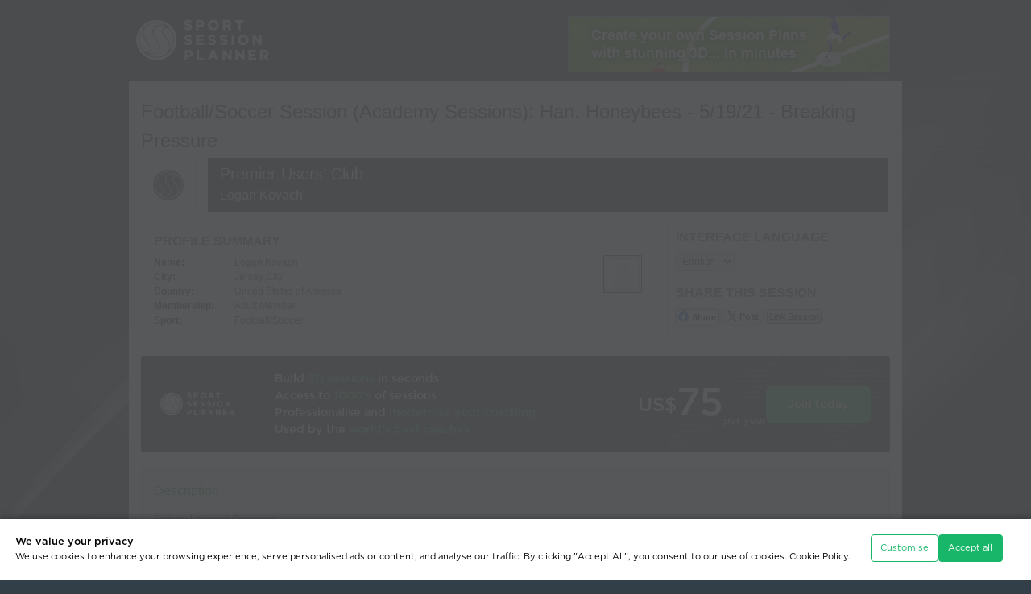

--- FILE ---
content_type: text/html
request_url: https://www.sportsessionplanner.com/s/k46Jh/Han.-Honeybees---5-19-21---Breaking-Pressure.html?interface=en
body_size: 13993
content:
<!DOCTYPE html PUBLIC "-//W3C//DTD XHTML 1.0 Transitional//EN" "http://www.w3.org/TR/xhtml1/DTD/xhtml1-transitional.dtd"> 
<html xmlns="http://www.w3.org/1999/xhtml" xml:lang="en" lang="en" class="cv-web-design-2024">
<head>
	<title>Football/Soccer: Han. Honeybees - 5/19/21 - Breaking Pressure (Tactical: Combination play, Academy Sessions)</title>
	<base href="https://www.sportsessionplanner.com/templates/en/view_session_external.html"></base>
	<meta http-equiv="Content-type" content="text/html; charset=utf-8" />
	<meta name="viewport" content="width=device-width, initial-scale=1.0" />

	<meta name="keywords" content="Han. Honeybees - 5/19/21 - Breaking Pressure, Tactical: Combination play, U10, Drop-In Games,  " />
	<meta name="description" content="Han. Honeybees - 5/19/21 - Breaking Pressure, Tactical: Combination play, U10, Drop-In Games,  " />
	<meta property="og:type" content="article" />
    <meta property="og:title" content="Football/Soccer Session (Academy Sessions): Han. Honeybees - 5/19/21 - Breaking Pressure" />
    <meta property="og:description" content="Drop-In Games: ; Break Pressure: ; 3v2 Attacking: ; The Match: ; " />
    <meta property="og:url" content="https://lnk2ssp.com/s/k46Jh" /><meta property="og:image" content="https://www.sportsessionplanner.com/uploads/images/session_transitions/4617105.jpg" /><meta property="og:image" content="https://www.sportsessionplanner.com/uploads/images/session_transitions/4617106.jpg" /><meta property="og:image" content="https://www.sportsessionplanner.com/uploads/images/session_transitions/4617107.jpg" /><meta property="og:image" content="https://www.sportsessionplanner.com/uploads/images/session_transitions/4617108.jpg" /><meta property="og:site_name" content="Sport Session Planner" />
	<meta property="fb:app_id" content="3221732481185183" />    
	<meta name="twitter:card" content="summary"/>
	
	<link rel="stylesheet" href="css/960.css?revision=1809" type="text/css" media="screen" title="no title" charset="utf-8"/>
	<!-- <link rel="stylesheet" href="css/960mobile.css?revision=1809" type="text/css" media="screen" title="no title" charset="utf-8"/> -->
	<link rel="stylesheet" href="css/reset.css?revision=1809" type="text/css" media="screen" title="no title" charset="utf-8"/>
	<link rel="stylesheet" href="css/style.css?revision=1809" type="text/css" media="screen" title="no title" charset="utf-8"/>
	 <link rel="stylesheet" href="css/text.css?revision=1809" type="text/css" media="screen" title="no title" charset="utf-8"/>
	<link rel="stylesheet" href="css/jquery-ui-1.11.4.custom.css?revision=1809" type="text/css" title="no title" charset="utf-8" />
	<link rel="stylesheet" href="css/print.css?revision=1809" type="text/css" title="no title" charset="utf-8" media="print"/>
    <link rel="stylesheet" href="css/reward_scheme.css?revision=1809" type="text/css" title="no title" charset="utf-8" />
	
	<link rel="stylesheet" href="css/view_session_print.css?revision=1809" type="text/css" media="print" title="no title" charset="utf-8"/>
	<link rel="stylesheet" href="css/text.css?revision=1809" type="text/css" media="print" title="no title" charset="utf-8"/>
 	
    <link rel="stylesheet" href="css/coaches-voice-theme.css?revision=1809" type="text/css" title="no title" charset="utf-8">


		<link href="https://www.sportsessionplanner.com/session_editor/css/sspviewer.css?revision=1809" rel="stylesheet" type="text/css" /> 

 
	<link href="../../tailwind/src/output.css?revision=1809" rel="stylesheet" />


			 

	<script src="js/jquery-min-1.6.1.js" type="text/javascript" charset="utf-8"></script>
	<script src="js/jquery-ui-1.11.4.custom.min.js" type="text/javascript" charset="utf-8"></script>


		<script src="https://www.sportsessionplanner.com/session_editor/js/sspviewer.js?revision=1809" type="text/javascript" charset="utf-8"></script> 	<script src="js/check-user-sees-customisation.js?revision=1809"></script>


   
<script type="text/javascript">
		
    let lineNames = {};		
 
    lineNames["1"] = "Movement";
 
    lineNames["2"] = "Custom Movement";
 
    lineNames["3"] = "Pass";
 
    lineNames["4"] = "Dribble";
 
    lineNames["5"] = "Pitch Line 1";
 
    lineNames["6"] = "Custom Pass";
 
    lineNames["7"] = "Pitch Line 2";
 
    lineNames["8"] = "Pitch Line 3";
 
    lineNames["9"] = "Pitch Line 4";
 
    lineNames["10"] = "Elevated";
 
    lineNames["11"] = "Parabolic";
 
    lineNames["14"] = "Shaded Pitch Area";
 
    lineNames["19"] = "Shoot";
 
    lineNames["20"] = "Shaded Pitch Area (Elipse)";
 
    lineNames["21"] = "Shaded Pitch Area (Semi-Elipse)";
 
    lineNames["22"] = "Shaded Pitch Area (Quarter-Elipse)";
 
    lineNames["23"] = "Shaded Pitch Area (Right triangle)";
 
    lineNames["24"] = "Dribble";
 
    lineNames["25"] = "Movement";
 
    lineNames["26"] = "Pass";
 
    lineNames["28"] = "Dribble";
 
    lineNames["31"] = "Shaded Pitch Area (Pentagon)";
 
    lineNames["32"] = "Shaded Pitch Area (Hexagon)";
 
    lineNames["33"] = "Shaded Pitch Area (Heptagon)";
 
    lineNames["34"] = "Shaded Pitch Area (Octagon)";
 
    lineNames["39"] = "Pitch Line 1 (Curved)";
 
    lineNames["40"] = "Pitch Line 2 (Curved)";
 
    lineNames["41"] = "Pitch Line 3 (Curved)";
 
    lineNames["42"] = "Pitch Line 4 (Curved)";
 

</script>

   <!-- SSP Vars -->
<script type="text/javascript">
    var sspVars = {
    adminParams: {},
            appRoot:"/session_editor", 
                xmlRequestFile:"/xml.cgi?a=session_data%26id=1428008%26save_editor_version=%26non_token=1%26x=", 
    revision:"1809",
    containerClass:"sspviewer_container", // Class and Id names are mandatory in Viewer.
    containerId:"screen_id_", // In Viewer, the Id name must contain the prefix only (the Viewer's Id format is: prefix + screenSortOrder).
    lineNames: lineNames, // In Viewer, the Names of the lines         
    useNewLinesFeatures: true // [true or false] sspVar to activate or unactivate the new lines features
    }
</script>




	<script src="js/sspdialog.js?revision=1809" type="text/javascript" charset="utf-8"></script>
	<script src="js/sspvideo.js?revision=1809" type="text/javascript" charset="utf-8"></script>
	<script src="js/common.js?revision=1809" type="text/javascript" charset="utf-8"></script>
	<script src="js/ssp_general_library.js?revision=1809" type="text/javascript" charset="utf-8"></script>
	<script src="js/qr-code-logo-label/jquery-qrcode.min.js?revision=1809" type="text/javascript" charset="utf-8"></script>
    
    <script src="js/lang-tags/langTags_cookies.js?revision=1809" type="text/javascript" charset="utf-8"></script>
    <script src="js/lang-tags/langTags_website.js?revision=1809" type="text/javascript" charset="utf-8"></script>

	<script src="js/cookies_manager.js?revision=1809" type="text/javascript" charset="utf-8"></script>
    <script src="js/custom-floating-box.js?revision=1809" type="text/javascript" charset="utf-8"></script>
    <link rel="stylesheet" href="css/custom-confirm-box.css?revision=1809" type="text/css" title="no title" charset="utf-8" />
    <link rel="stylesheet" href="css/cookies_manager.css?revision=1809" type="text/css" title="no title" charset="utf-8" />

    <link rel="stylesheet" href="css/capture-and-print.css?revision=1809" type="text/css" charset="utf-8"/>
	<script src="js/capture-and-print.js?revision=1809" type="text/javascript" charset="utf-8"></script>
	
	
	<script type="text/javascript">
	 			
		// Preload images.
		ssp1 = new Image();
		ssp1.src="images/session_external_banner.jpg";
		ssp2 = new Image();
		ssp2.src="images/external_join_now.png";
		ssp3 = new Image();
		ssp3.src="images/star_bg3.png";
		ssp4 = new Image();
		ssp4.src="images/session_external_banner_2.jpg";
		 

	$(document).ready(function() {

		showQrCode('#public-link-qr-code-content .box-left','https://lnk2ssp.com/s/k46Jh',undefined,undefined,undefined,undefined,4,undefined,$("#img-buffer")[0]);
		
		document.querySelector("#lnk2ssp_box").addEventListener("mouseover",fnchangeTitleTooltiped);


	   j_format_time('en');
		$("#button_wb").show();
		sspdialog.addToLink('a#login');
		//sspdialog.addToLink('.sspdialog_video', {width:800, height:450, resizable:true});
		sspdialog.addToLink('.sspdialog_image', {width:'auto', height:'auto', resizable:true});
		
		$('#status').val("Public");
		
		$("#button_wb").click(function () {
			$(".color").toggle();
			$(".bw img").toggle();
		});
				// if in the fav
		if ("" == "1"){
			$("#button_fav").text('Remove Favorite');	
		}else{
			$("#button_fav").text('Add Favorite');		
		}
		// Remove videos if partner logo exists.
		if ($(".header .reseller_logo").length > 0) {
 				
			$(".extrenal_vs_video1, .extrenal_vs_video2").remove();
			 			
		}
		
		// Tooltip.
		$(".session_icons_anim").tooltip({
			show: {
				effect: "fade",
				delay: 125
			},
			content: function() {
				return $('#session_icons_anim_tooltip').html();
			}
		});
		

	});




	function favorite_session(){
		var t = $("#button_fav").text();
		if (t == "Add Favorite"){
			$.get('/ajax_query.mpl?a=favourite_session&action=remove&id=1428008',
					function(data){
						if (data=='OK'){
							$("#button_fav").text('Add Favorite');
						}else{
							alert('Failed');
						}
					},'text'
				);
		}else{
			$.get('/ajax_query.mpl?a=favourite_session&action=add&id=1428008',
					function(data){
						if (data=='OK'){
							$("#button_fav").text('Remove Favorite');
						}else{
							alert('Failed');
						}
					},'text'
				);			
		}
	}	
	function toggle_wb(){
		$(".tran_image").each(function(i){
			var url = this.src;
			if (url.match("_bw")){
				window.location.reload()
			}else{
				url = url.replace(/\.jpg/,"_bw.jpg");			
				$('#button_wb').text('Colour Pictures');
			}
			this.src = url;
		});
	}
	
	



    function wopen(url, name, w, h) {
        // Fudge factors for window decoration space.
        // In my tests these work well on all platforms & browsers.
        w += 32;
        h += 96;
        var win = window.open(url,
            name,
            'width=' + w + ', height=' + h + ', ' +
            'location=no, menubar=no, ' +
            'status=no, toolbar=no, scrollbars=yes, resizable=yes');
        win.resizeTo(w, h);
        win.focus();
    }

	</script>
	<style type="text/css" media="print">
		.scale {
			margin-top: 5px;
			width: 50px;
			height: 10px;
			background: url("images/scale.gif") no-repeat;
		}
    	
    	div.club_banner div.name {
    		border-top: 68px solid #1a1a1a;
    		background: none;
    		width:400px;
    		margin-top:10px;
    	}
    	div.club_banner div.name h2, div.club_banner div.name p {
    		color:#ffffff;
       	}
       	div.club_banner div.name h2 {
    		margin-top: -68px;
    	}
    </style>

    <style type="text/css">
    	
		.scale {
			margin-top: 5px;
			width: 50px;
			height: 10px;
			background: url("images/scale.gif") no-repeat;
		}
		
    	div.club_banner div.name {
    		background-color: #1a1a1a;
    	}
    	div.club_banner div.name h2, div.club_banner div.name p {
    		color:#ffffff;
    	}


		
    </style>
	
	<!-- <link rel="stylesheet" href="css/responsive.css?revision=1809" type="text/css" title="no title" charset="utf-8" /> -->

    <style type="text/css">		

		body {
			min-width: 960px;
		}

		#pdf_layouts.external-view .pdf-high-contrast-images-box{
			display: inline-block;
		}
    </style>


	 
	<link rel="shortcut icon" href="/common/favicon/favicon.ico" />

<link rel="icon" type="image/png" sizes="16x16" href="/common/favicon/favicon-16x16.png" />
<link rel="icon" type="image/png" sizes="32x32" href="/common/favicon/favicon-32x32.png" />
<link rel="icon" type="image/png" sizes="48x48" href="/common/favicon/favicon-48x48.png" />

<link rel="apple-touch-icon" sizes="120x120" href="/common/favicon/apple-touch-icon-120x120.png" />
<link rel="apple-touch-icon" sizes="152x152" href="/common/favicon/apple-touch-icon-152x152.png" />
<link rel="apple-touch-icon" sizes="167x167" href="/common/favicon/apple-touch-icon-167x167.png" />
<link rel="apple-touch-icon" sizes="180x180" href="/common/favicon/apple-touch-icon-180x180.png" />

<link rel="icon" type="image/png" sizes="192x192" href="/common/favicon/android-chrome-192x192.png" />
<link rel="icon" type="image/png" sizes="512x512" href="/common/favicon/android-chrome-512x512.png" />

<link rel="mask-icon" href="/common/favicon/safari-pinned-tab.svg" color="#17b569" />

<link rel="manifest" href="/common/favicon/site.webmanifest" />

<meta name="msapplication-TileImage" content="/common/favicon/mstile-150x150.png" />
<meta name="msapplication-TileColor" content="#000000" />
<meta name="msapplication-config" content="/common/favicon/browserconfig.xml" />
<meta name="theme-color" content="#ffffff" />
</head>
<body class="view-external  viewer   ">
	<!-- just an example for external_filename Han.-Honeybees---5-19-21---Breaking-Pressure.html -->
<div class="bg-overlay">
		<div class="wrapper">
	<div class="header clearfix">
		<div class="container_12 clearfix">
			<div class="grid_12">
<a href="/" class="logo">
	<img src="images/logo.png" width="197" height="110" alt="Logo"/>
</a>

				<div class="ext_links">
				 				
					<div class="infobar">
						<a href="/register.mpl"><img src="images/infobar/info1.jpg" width="400" height="70" alt="Create your own Session Planns with stunning 3D in minutes" /></a>
						<a href="/register.mpl"><img src="images/infobar/info2.jpg" width="400" height="70" alt="Hundreds of soccer sessions in a searchable database" /></a>
						<a href="/register.mpl"><img src="images/infobar/info3.jpg" width="400" height="70" alt="Compile ready-made drills into your own session in seconds" /></a>
						<a href="/register.mpl"><img src="images/infobar/info4.jpg" width="400" height="70" alt="Adapt ready-made drills to make a customised session in moments" /></a>
						<a href="/register.mpl"><img src="images/infobar/info5.jpg" width="400" height="70" alt="Post on your website, e-mail to friends, link to non-Members, view on your phone" /></a>
						<a href="/register.mpl"><img src="images/infobar/info6.jpg" width="400" height="70" alt="Sport Session Planner: for a low yearly subscription, click here to join!" /></a>
					</div> 
				</div>
			</div>
		</div>
	</div>
				
	<div class="container_12 clearfix content fullround">
		<div class="grid_12"> 
                
				<h1 lang="en" dir="ltr">Football/Soccer Session (Academy Sessions): Han. Honeybees - 5/19/21 - Breaking Pressure
                                 </h1>
                
				<img class="print_logo" src="images/logo.gif" alt="Club Logo Print"/>
				<div class="club_banner clearfix">
                
                <img src="https://www.sportsessionplanner.com/uploads/images/club/366.png" alt="Club Logo"/>                   <div class="name" style="background-color:#1a1a1a;">
				    <h2 style=" color:#ffffff">Premier Users' Club</h2>
						<p style=" color:#ffffff">Logan Kovach</p> 
				  	</div>
    			</div> 		              
				<div class="profile_summary clearfix">
			    	<h2>Profile Summary</h2>
					<span class="image"><img src="https://www.sportsessionplanner.com/uploads/../templates/en/images/default_images/my_profile.png" alt="Logan Kovach"/></span>
					<table cellpadding="0" cellspacing="0" border="0">
						<tr>
							<th>Name:</th>
							<td>Logan Kovach</td>
						</tr>
						<tr>
							<th>City:</th>
							<td>Jersey City</td>
						</tr>
						<tr>
							<th>Country:</th>
							<td>United States of America</td>
						</tr>
						<tr>
							<th>Membership:</th>
							<td>Adult Member</td>
						</tr>
						<tr>
						  <th>Sport:</th>
						  <td>Football/Soccer</td>
					  </tr>
					</table>
		  </div>          
				

				
				<div class="social_summary  clearfix">
					<h2>Interface Language</h2>
					<div class="interface_lang">
					<select name="interface_language" id="interface_language" class="select_language" onchange="document.location='/ajax_query.mpl?a=change_language&amp;value='+this.value"> 						<option value="en">English</option> 						<option value="es">Español</option> 					</select>
					<script type="text/javascript">
					
						$(document).ready(function() {
							$("#interface_language").val("en");
						});
					
					</script>
					</div>

                     <div class="like_button">
                        <iframe src="//www.facebook.com/plugins/like.php?href=https://lnk2ssp.com/s/k46Jh&amp;send=false&amp;layout=button_count&amp;width=200&amp;show_faces=true&amp;action=like&amp;colorscheme=light&amp;font&amp;height=21" scrolling="no" frameborder="0" style="border:none; overflow:hidden; width:100px; height:21px;"
                            allowTransparency="true"></iframe>
                    </div>


                    <h2>Share this Session</h2>

                    <div class="like_button">
                        <a class="share-fb-btn" href="/lnkssp.mpl?a=fb&amp;id=1428008" onclick="wopen('/lnkssp.mpl?a=fb&amp;id=1428008', 'popup', 754, 400); return false;">
                            Share
                        </a>
                    </div>


                    <div class="like_button">
						<a class="share-tw-btn" href="/lnkssp.mpl?a=tw&amp;id=1428008" onclick="wopen('/lnkssp.mpl?a=tw&amp;id=1428008', 'popup', 754, 400); return false;">
                            Post
                        </a>
                    </div>

                    <div class="like_button">
                        <a href="#lnk2ssp_box" onclick="return false;" class="link_session_button lnk2ssp">Link Session</a>
                    </div>
 
				</div>
				
				<div class="clear"></div>
 				<div class="external_banner box-banner clearfix">
										
						<!-- New View Session External Banner -->

        <div class="CtaInline w-[100%] h-40 p-8 bg-neutral-900 rounded justify-start items-center gap-4 inline-flex bg-image-hexagons-02 bg-r-big">
            
            <div class="logo-box justify-center items-center flex">
                <img src="img2024/ssp-logo-on-dark.svg" />                
            </div>
            
            <div class="Text grow shrink basis-0 flex-col justify-start items-start inline-flex text-gray-50 font-Gotham_medium leading-normal">
                <div class="Heading self-stretch"><span class="text-gray-50 text-lg font-Gotham_medium leading-normal">Build </span><span class="text-green-500 text-lg font-Gotham_medium leading-normal">3D sessions</span><span class="text-gray-50 text-lg font-Gotham_medium leading-normal"> in seconds</span></div>
                <div class="Heading self-stretch"><span class="text-gray-50 text-lg font-Gotham_medium leading-normal">Access to </span><span class="text-green-500 text-lg font-Gotham_medium leading-normal">1000’s</span><span class="text-gray-50 text-lg font-Gotham_medium leading-normal"> of sessions</span></div>
                <div class="Heading self-stretch"><span class="text-gray-50 text-lg font-Gotham_medium leading-normal">Professionalise and </span><span class="text-green-500 text-lg font-Gotham_medium leading-normal">modernise your coaching</span></div>
                <div class="Heading self-stretch"><span class="text-gray-50 text-lg font-Gotham_medium leading-normal">Used by the </span><span class="text-green-500 text-lg font-Gotham_medium leading-normal">world’s best coaches</span></div>
            </div>
            
            <div class="BackgroundEffect relative opacity-70">
                
            </div>
            
            <div class="PriceButton justify-start items-center gap-12 flex">
                <div class="Price justify-start items-end gap-0.5 flex">
                    <div class="Wrap pb-5 flex-col justify-start items-start gap-2.5 inline-flex">
                        <div class=" text-gray-50 text-3xl font-Gotham_medium leading-[38px]">US$</div>
                    </div>
                    <div class="Price text-gray-50 text-6xl font-Gotham_medium leading-[72px]">75</div>
                    <div class="PeriodWrap pb-2 justify-start items-start flex">
                        <div class="Period text-gray-200 text-base font-Gotham_book leading-snug">per year</div>
                    </div>
                </div>
                <div class="Button px-7 py-4 bg-green-500 rounded-lg border border-green-500 justify-center items-center gap-3 flex">
                    <div class="Text text-white text-lg font-Gotham_medium leading-normal">Join today</div>
                </div>
            </div>

        </div>



        <!-- <div class="external_banner_cell">
            <a href="/register.mpl" class="external_banner_strapline">
                Create your own <span class="highlighted">3D Sessions</span><br />Access Thousands of Sessions Created by <span class="highlighted">Premier Clubs</span><br />Build and Adapt Sessions from <span class="highlighted">Library Drills</span>
            </a>
        </div>
        <div class="external_banner_cell">
            <a href="/register.mpl" class="external_banner_join">
                <span class="external_join_now">More Info</span>
                <span class="external_banner_star">Just <strong>US$6.25</strong><br />per month!</span>
                
                <span class="external_price">
                    <span class="external_price_value">
                        <sup>US$</sup>75
                    </span>
                    <span class="external_price_yearly">Yearly</span>
                </span>
            </a>
        </div> -->




    <!-- End -->	
					 				</div> 				
				
				<div class="clearfix session_options">

					<div class="clearfix view_options">
					</div>
				</div>
				
				<!--<h2>Han. Honeybees - 5/19/21 - Breaking Pressure</h2>-->
				<div class="progressions clearfix">
										

					

					<div class="progressions_desc">
						<h3>Description</h3>
						<p>Primary Learning Outcomes:<br>- Movement off of the ball</p><p>- Proper Body Positioning</p><p>- Positive 1st touch<br><br><br>Secondary Learning Outcomes: </p><p>- Turning a defender<br>- Making runs behind a defender</p><p></p>
						<hr />
					</div>   
					<div class="odd clearfix progression-box" id="progression_box_0">
						<div class="flash_wrapper">
	                        <div class="flash" style="z-index:1;">
								<div class="color">

	                            <div style="position:absolute; top:0px;"><img src="https://www.sportsessionplanner.com/uploads/images/session_transitions/4617105.jpg" border="0" class="tran_image_color" alt="Football/Soccer Session Plan Drill (Colour): Drop-In Games"/></div>
	                        	<div class="sspviewer_container flash_player_wrapper" id="screen_id_0" style="position:absolute; top:0px; z-index:999"></div>
								</div>
								<p class="notification no_support">
									See the guidance at the top of this page to understand why you are not seeing interactive Football/Soccer images.
								</p>
								<noscript><p class="notification no_support">	See the guidance at the top of this page to understand why you are not seeing interactive Football/Soccer images.</p></noscript>
								<div class="bw">
									<img src="https://www.sportsessionplanner.com/uploads/images/session_transitions/4617105.jpg" border="0" class="tran_image" alt="Football/Soccer Session Plan Drill (Colour): Drop-In Games"/>
								</div>
							</div>
                            <span class="session_icons">
                                                                                    								<span class="save_img">
									Save Image:
									<a href="/lnkssp.mpl?a=download_session_image&amp;filename=4617105.jpg" target="_blank"><img src="images/save_img_color.gif" width="23" height="23" alt="Football/Soccer Session Plan Drill (Colour): Drop-In Games"/></a>
								</span>

                                                            
                                <span class="save_img_right download-video-button-box">									
                                    <span class="tx-help-button">Create Video:</span>                                                  
                                    <button 
                                        type="button" 
                                        id="btn-downloadVideo-0" 
                                        class="btn-3d-pitch btn-black tip bottom btn-downloadVideo" >                                    
                                    </button>
                                </span>
                            
							</span>
													</div>
						<div class="comments">
							<h3>Drop-In Games (10 mins)</h3>
							<p><b>Organization:</b></p><ul><li>- Divide space into 2 small fields. <br>- 2v2 or 3v3 depending on amount of players</li></ul><p><b>Instructions:</b></p><ul><li>Laws of the game with Kick-Ins</li></ul><p><b>Coaching Points/Questions:</b></p><ul><li><li>How to break pressure?</li><li>Check-Away to Check-In.</li></li></ul><p><b>Regressions/Progressions:</b></p><ul><li>N/A</li></ul>
						</div>
					</div>
					<hr/>
                       
					<div class="even clearfix progression-box" id="progression_box_1">
						<div class="flash_wrapper">
	                        <div class="flash" style="z-index:1;">
								<div class="color">

	                            <div style="position:absolute; top:0px;"><img src="https://www.sportsessionplanner.com/uploads/images/session_transitions/4617106.jpg" border="0" class="tran_image_color" alt="Football/Soccer Session Plan Drill (Colour): Break Pressure"/></div>
	                        	<div class="sspviewer_container flash_player_wrapper" id="screen_id_1" style="position:absolute; top:0px; z-index:999"></div>
								</div>
								<p class="notification no_support">
									See the guidance at the top of this page to understand why you are not seeing interactive Football/Soccer images.
								</p>
								<noscript><p class="notification no_support">	See the guidance at the top of this page to understand why you are not seeing interactive Football/Soccer images.</p></noscript>
								<div class="bw">
									<img src="https://www.sportsessionplanner.com/uploads/images/session_transitions/4617106.jpg" border="0" class="tran_image" alt="Football/Soccer Session Plan Drill (Colour): Break Pressure"/>
								</div>
							</div>
                            <span class="session_icons">
                                                                                    								<span class="save_img">
									Save Image:
									<a href="/lnkssp.mpl?a=download_session_image&amp;filename=4617106.jpg" target="_blank"><img src="images/save_img_color.gif" width="23" height="23" alt="Football/Soccer Session Plan Drill (Colour): Break Pressure"/></a>
								</span>

                                                            
                                <span class="save_img_right download-video-button-box">									
                                    <span class="tx-help-button">Create Video:</span>                                                  
                                    <button 
                                        type="button" 
                                        id="btn-downloadVideo-1" 
                                        class="btn-3d-pitch btn-black tip bottom btn-downloadVideo" >                                    
                                    </button>
                                </span>
                            
							</span>
													</div>
						<div class="comments">
							<h3>Break Pressure (10 mins)</h3>
							<p><b>Organization:</b></p><p><b>- Divide space into 2 small fields. <br>- 2v1 <br><br></b></p><p><b>Instructions:</b></p><ul><li>Red Player starts with ball on own goal line. Must Pass the ball in. <br>2nd red player starts on opposition's goal line. </li><li>Defending player starts on own goal line</li><li>Once ball is played in, it becomes a 2v1. Attacking players must find ways to break pressure. </li></ul><p><b>Coaching Points/Questions:</b></p><ul><li>Check-Away to Check-In.<br>Role of 2nd attacker</li><li>When to dribble vs. when to pass. </li></ul><p><b>Regressions/Progressions:</b></p><ul><li>P: Allow 2nd defender to join when ball is played in. </li><li>R: Defender cannot steal, only intercept. </li><li>P: Offsides Applies</li><li>P: Turn field to play on full-sized goal</li></ul>
						</div>
					</div>
					<hr/>
                       
					<div class="odd clearfix progression-box" id="progression_box_2">
						<div class="flash_wrapper">
	                        <div class="flash" style="z-index:1;">
								<div class="color">

	                            <div style="position:absolute; top:0px;"><img src="https://www.sportsessionplanner.com/uploads/images/session_transitions/4617107.jpg" border="0" class="tran_image_color" alt="Football/Soccer Session Plan Drill (Colour): 3v2 Attacking"/></div>
	                        	<div class="sspviewer_container flash_player_wrapper" id="screen_id_2" style="position:absolute; top:0px; z-index:999"></div>
								</div>
								<p class="notification no_support">
									See the guidance at the top of this page to understand why you are not seeing interactive Football/Soccer images.
								</p>
								<noscript><p class="notification no_support">	See the guidance at the top of this page to understand why you are not seeing interactive Football/Soccer images.</p></noscript>
								<div class="bw">
									<img src="https://www.sportsessionplanner.com/uploads/images/session_transitions/4617107.jpg" border="0" class="tran_image" alt="Football/Soccer Session Plan Drill (Colour): 3v2 Attacking"/>
								</div>
							</div>
                            <span class="session_icons">
                                                                                    								<span class="save_img">
									Save Image:
									<a href="/lnkssp.mpl?a=download_session_image&amp;filename=4617107.jpg" target="_blank"><img src="images/save_img_color.gif" width="23" height="23" alt="Football/Soccer Session Plan Drill (Colour): 3v2 Attacking"/></a>
								</span>

                                                            
                                <span class="save_img_right download-video-button-box">									
                                    <span class="tx-help-button">Create Video:</span>                                                  
                                    <button 
                                        type="button" 
                                        id="btn-downloadVideo-2" 
                                        class="btn-3d-pitch btn-black tip bottom btn-downloadVideo" >                                    
                                    </button>
                                </span>
                            
							</span>
													</div>
						<div class="comments">
							<h3>3v2 Attacking (10 mins)</h3>
							<p><b>Organization:</b></p><ul><li>3v2 alternating use field as shown </li></ul><p><b>Instructions:</b></p><ul><li>Attacking team always has 3, defending team always has 2.</li><li>When whistle is blown, attacking player joins the field. </li><li>The joining attacking player must join from defending team's goal line. </li><li>Offsides applies.</li></ul><p><b>Coaching Points/Questions:</b></p><ul><li>Check-In, Check-Away.</li><li>Make runs behind defender.</li><li>Pull defender forward in order to play behind. </li></ul><p><b>Regressions/Progressions:</b></p><ul><li>P: 4v3</li><li>R: 3v1</li><li>P: Turn field to play on full-sized goal. </li></ul>
						</div>
					</div>
					<hr/>
                       
					<div class="even clearfix progression-box" id="progression_box_3">
						<div class="flash_wrapper">
	                        <div class="flash" style="z-index:1;">
								<div class="color">

	                            <div style="position:absolute; top:0px;"><img src="https://www.sportsessionplanner.com/uploads/images/session_transitions/4617108.jpg" border="0" class="tran_image_color" alt="Football/Soccer Session Plan Drill (Colour): The Match"/></div>
	                        	<div class="sspviewer_container flash_player_wrapper" id="screen_id_3" style="position:absolute; top:0px; z-index:999"></div>
								</div>
								<p class="notification no_support">
									See the guidance at the top of this page to understand why you are not seeing interactive Football/Soccer images.
								</p>
								<noscript><p class="notification no_support">	See the guidance at the top of this page to understand why you are not seeing interactive Football/Soccer images.</p></noscript>
								<div class="bw">
									<img src="https://www.sportsessionplanner.com/uploads/images/session_transitions/4617108.jpg" border="0" class="tran_image" alt="Football/Soccer Session Plan Drill (Colour): The Match"/>
								</div>
							</div>
                            <span class="session_icons">
                                                                                    								<span class="save_img">
									Save Image:
									<a href="/lnkssp.mpl?a=download_session_image&amp;filename=4617108.jpg" target="_blank"><img src="images/save_img_color.gif" width="23" height="23" alt="Football/Soccer Session Plan Drill (Colour): The Match"/></a>
								</span>

                                                            
                                <span class="save_img_right download-video-button-box">									
                                    <span class="tx-help-button">Create Video:</span>                                                  
                                    <button 
                                        type="button" 
                                        id="btn-downloadVideo-3" 
                                        class="btn-3d-pitch btn-black tip bottom btn-downloadVideo" >                                    
                                    </button>
                                </span>
                            
							</span>
													</div>
						<div class="comments">
							<h3>The Match (15 mins)</h3>
							<p><b>Organization:</b></p><ul><li>4v4 (or matching # of players)</li><li>Largest field ratio to available space</li></ul><p><b>Instructions:</b></p><ul><li>Laws of the game. Throw-Ins.</li></ul><p><b>Coaching Points/Questions:</b></p><ul><li>Check for Understanding on Hiding/Shielding.</li></ul><p><b>Regressions/Progressions:</b></p><ul><li>N/A</li></ul>
						</div>
					</div>
					<hr/>
                      



					
			<!-- INCLUDE inc.old_lines_keys.html --> <!-- Add the @ at the begining and end to use the old way and remove the @ from next include -->

            <style type="text/css" id="line-keys-styles">

    .lines-key-box {
        clear: both;
        border-radius: 5px;
        box-sizing: border-box;
        margin-top: 1em;
        margin-bottom: 1em;
        height: 0;
        transition: opacity 1s ease;
        opacity: 0;
    }	
    .lines-key-box.show {
        opacity: 1;
    }
    
    .lines-key-box .bg-pitch-style {
        width: 100%;
        border-radius: 5px;
        overflow: hidden;
        display: flex;
        align-items: center;
        border: solid 1px #CCCCCC;
        box-sizing: border-box;
    }						

    .lines-key-box .bg-pitch-style .box-match-svg-size {
        width: 900px;
        height: 300px;							
    }

    .lines-key-box .bg-pitch-style .item-svg {
        width: 100%;
        height: 100%;
    }

    
    .lines-key-box .into-lines-key-box {
        width: 100%;
        position: absolute;
    }
    
    .lines-key-box .lines-item-resume {
        
        display: inline-block;
        width: calc( 33.015% - 1em );
        margin-right: 1em;
        margin-bottom: 2px;
        white-space: nowrap;
    }	
    .lines-key-box .lines-item-resume .item-line-graph {
        filter: drop-shadow(1px 1px 3px rgba(0, 0, 0, .5));
    }	
    
    .lines-key-box .lines-item-resume > * {
        display: inline-block;
        margin-left: .5em;
        vertical-align: middle;
    }	
    
    .lines-key-box .lines-item-resume .box-title {
        margin-left: 1.5em;
        width: 60%;
    }	
    
    .lines-key-box .lines-item-resume p.line-name {   
        position: absolute;
        z-index: 1;
        font-size: 1.1em;
        text-transform: capitalize;
        line-height: 1em;
        margin: -7px 0 0 0;
        color: #FFF;
    }	
    .lines-key-box .lines-item-resume p.line-name.back {       
        position: absolute;
        z-index: 0;
        text-shadow: 1px 1px 4px rgba(0, 0, 0, .85);        
        color: transparent;        
    }
    
    .lines-key-box.dark-text .lines-item-resume p.line-name {
        color: #000;
    }

    .lines-key-box.dark-text .lines-item-resume p.line-name.back {
        text-shadow: 0px 0px 3px rgba(255, 255, 255, .99), 1px 1px 3px rgba(255, 255, 255, .7);
    }
    
    .lines-key-box .item-line-graph.line-type-is-shaded-area.arrow-none .line-section use,
    .lines-key-box .item-line-graph.line-type-is-shaded-area.arrow-none .line-section ellipse,
    .lines-key-box .item-line-graph.line-type-is-shaded-area.arrow-none .line-section rect,
    .lines-key-box .item-line-graph.line-type-is-shaded-area.arrow-none .line-section path {
        fill: #FFFFFFAA;
        width: 100%;
        height: 100%;
    }


  

    .lines-key-box .item-line-graph.line-type-is-shaded-area.arrow-none .line-section {
        height: 100%;
        margin-top: 0;
    }

    
    .lines-key-box .item-line-graph.line-type-is-shaded-area.arrow-none .line-section svg {
        height: 2em;
    }
    
    /* The next block for @media print is added by js from UiManager.fillBackGroundToKeyLinesBox to a dynamic stylesheet when the text must to be white */
    
    
    /* @media print {

        .lines-key-box .lines-item-resume p.line-name {
            color: white; 
            background: linear-gradient(to bottom, black, black) no-repeat;
            -webkit-background-clip: text; 
            background-clip: text;
            -webkit-text-fill-color: transparent; 
            
        }

    } */


</style>

<div class="lines-key-box pitch-color">
    <div class="bg-pitch-style"><div class="box-match-svg-size"></div></div>
    <div class="into-lines-key-box"></div>
</div>
				
 
			
				<div class="clear"></div>
				<p>

				</p>
			</div>
 				

			<div class="external_banner box-banner last clearfix">
								
					<!-- New View Session External Banner -->

        <div class="CtaInline w-[100%] h-40 p-8 bg-neutral-900 rounded justify-start items-center gap-4 inline-flex bg-image-hexagons-02 bg-r-big">
            
            <div class="logo-box justify-center items-center flex">
                <img src="img2024/ssp-logo-on-dark.svg" />                
            </div>
            
            <div class="Text grow shrink basis-0 flex-col justify-start items-start inline-flex text-gray-50 font-Gotham_medium leading-normal">
                <div class="Heading self-stretch"><span class="text-gray-50 text-lg font-Gotham_medium leading-normal">Build </span><span class="text-green-500 text-lg font-Gotham_medium leading-normal">3D sessions</span><span class="text-gray-50 text-lg font-Gotham_medium leading-normal"> in seconds</span></div>
                <div class="Heading self-stretch"><span class="text-gray-50 text-lg font-Gotham_medium leading-normal">Access to </span><span class="text-green-500 text-lg font-Gotham_medium leading-normal">1000’s</span><span class="text-gray-50 text-lg font-Gotham_medium leading-normal"> of sessions</span></div>
                <div class="Heading self-stretch"><span class="text-gray-50 text-lg font-Gotham_medium leading-normal">Professionalise and </span><span class="text-green-500 text-lg font-Gotham_medium leading-normal">modernise your coaching</span></div>
                <div class="Heading self-stretch"><span class="text-gray-50 text-lg font-Gotham_medium leading-normal">Used by the </span><span class="text-green-500 text-lg font-Gotham_medium leading-normal">world’s best coaches</span></div>
            </div>
            
            <div class="BackgroundEffect relative opacity-70">
                
            </div>
            
            <div class="PriceButton justify-start items-center gap-12 flex">
                <div class="Price justify-start items-end gap-0.5 flex">
                    <div class="Wrap pb-5 flex-col justify-start items-start gap-2.5 inline-flex">
                        <div class=" text-gray-50 text-3xl font-Gotham_medium leading-[38px]">US$</div>
                    </div>
                    <div class="Price text-gray-50 text-6xl font-Gotham_medium leading-[72px]">75</div>
                    <div class="PeriodWrap pb-2 justify-start items-start flex">
                        <div class="Period text-gray-200 text-base font-Gotham_book leading-snug">per year</div>
                    </div>
                </div>
                <div class="Button px-7 py-4 bg-green-500 rounded-lg border border-green-500 justify-center items-center gap-3 flex">
                    <div class="Text text-white text-lg font-Gotham_medium leading-normal">Join today</div>
                </div>
            </div>

        </div>



        <!-- <div class="external_banner_cell">
            <a href="/register.mpl" class="external_banner_strapline">
                Create your own <span class="highlighted">3D Sessions</span><br />Access Thousands of Sessions Created by <span class="highlighted">Premier Clubs</span><br />Build and Adapt Sessions from <span class="highlighted">Library Drills</span>
            </a>
        </div>
        <div class="external_banner_cell">
            <a href="/register.mpl" class="external_banner_join">
                <span class="external_join_now">More Info</span>
                <span class="external_banner_star">Just <strong>US$6.25</strong><br />per month!</span>
                
                <span class="external_price">
                    <span class="external_price_value">
                        <sup>US$</sup>75
                    </span>
                    <span class="external_price_yearly">Yearly</span>
                </span>
            </a>
        </div> -->




    <!-- End -->	
				 			</div>
 		</div>
	</div>
	<div class="clear"></div>
<div class="footer">
		<div class="container_12 clearfix">
			<div class="grid_5 footer_bl">
				<p>&copy; Copyright 2022 Sport Session Planner Ltd. 
					<!--Part of <a class="a-cv-marque" href="http://www.coachesvoice.com" target="_blank">The Coaches<span class="cv-orange">’</span> Voice www.coachesvoice.com</a>-->
					<br/>Developed with <a href="http://www.partnership-developers.com" class="footer_developers">Partnership Developers</a>, a division of <a href="http://www.kyosei-systems.com" class="footer_developers">Kyosei Systems</a>.</p>
			</div>
			<div class="grid_7 footer_br">
				<ul class="nav">
					<li><a href="/index.mpl?a=page&amp;page=privacy_policy.html">privacy policy</a>|</li>
					<li><a href="/index.mpl?a=page&amp;page=terms_and_conditions.html">terms &amp; conditions</a>|</li>
					<li><a href="/index.mpl?a=page&amp;page=faq.html">faq</a>|</li>
					<li><a href="/index.mpl?a=page&amp;page=syndication.html">Link to SportSessionPlanner.com</a></li>
                    
<!--					<li><a href="/?a=page&page=contact_us.html">contact us</a></li>-->
				</ul>
			</div>
		</div>
	</div>
    
</div>
<div style="display:none">

    <img id="img-buffer" class="img-buffer" src="data:image/svg+xml,%3Csvg width='93.012978pt' height='93.012459pt' viewBox='0 0 124.0173 124.01661' id='svg4196' xmlns='http://www.w3.org/2000/svg' xmlns:svg='http://www.w3.org/2000/svg' xmlns:rdf='http://www.w3.org/1999/02/22-rdf-syntax-ns%23' xmlns:cc='http://creativecommons.org/ns%23' xmlns:dc='http://purl.org/dc/elements/1.1/'%3E%3Cmetadata id='metadata4200'%3E%3Crdf:RDF%3E%3Ccc:Work rdf:about=''%3E%3Cdc:format%3Eimage/svg+xml%3C/dc:format%3E%3Cdc:type rdf:resource='http://purl.org/dc/dcmitype/StillImage' /%3E%3C/cc:Work%3E%3C/rdf:RDF%3E%3C/metadata%3E%3Cdefs id='defs4167'%3E%3CclipPath id='clip1'%3E%3Cpath d='M 11.4375,13 H 126 V 127.42578 H 11.4375 Z m 0,0' id='path4158' /%3E%3C/clipPath%3E%3CclipPath id='clip2'%3E%3Cpath d='m 149,98 h 240.01953 v 29.42578 H 149 Z m 0,0' id='path4161' /%3E%3C/clipPath%3E%3CclipPath id='clip3'%3E%3Cpath d='M 147,12.503906 H 318 V 42 H 147 Z m 0,0' id='path4164' /%3E%3C/clipPath%3E%3C/defs%3E%3Cg style='fill:%23333f48;fill-opacity:1' id='g4287' transform='matrix(1.0843022,0,0,1.0843022,-12.401706,-14.149782)'%3E%3Cpath id='path4169' d='M 11.4375,70.25 C 11.457031,38.394531 37.277344,13.242188 68.253906,13.050781 99.78125,12.855469 125.73047,38.351563 125.8125,70.078125 125.89844,101.62109 100.43359,127.14063 69.148438,127.42188 37.582031,127.70703 11.464844,102.23438 11.4375,70.25 m 6.425781,-0.08984 c 0.03516,28.421871 23.027344,50.69922 50.519532,50.82031 C 96.433594,121.10156 119.30469,98.367188 119.38281,70.359375 119.45313,42.878906 97.382813,19.714844 69.015625,19.496094 40.75,19.277344 17.964844,42.035156 17.863281,70.160156' style='clip-rule:nonzero;fill:%23333f48;fill-opacity:1;fill-rule:nonzero;stroke:none' /%3E%3Cpath style='fill:%23333f48;fill-opacity:1;fill-rule:nonzero;stroke:none' d='m 39.789063,108.62109 c 0.28125,0.14454 0.550781,0.32032 0.839843,0.4336 2.734375,1.05469 5.554688,1.78125 8.453125,2.23047 2.734375,0.42578 5.484375,0.64453 8.25,0.54297 3.988282,-0.15625 7.832032,-0.94922 11.445313,-2.69532 1.683594,-0.8164 3.246094,-1.82422 4.640625,-3.07422 3.265625,-2.92578 5.171875,-6.582027 5.796875,-10.906246 0.546875,-3.761719 0.04687,-7.425781 -1.09375,-11.019531 -1.4375,-4.523438 -3.730469,-8.582032 -6.703125,-12.265625 -1.03125,-1.277344 -2.082031,-2.535157 -3.113281,-3.808594 C 66.789063,66.1875 65.332031,64.269531 64.0625,62.21875 c -1.601562,-2.582031 -2.835937,-5.316406 -3.613281,-8.261719 -0.683594,-2.574218 -0.902344,-5.1875 -0.6875,-7.828125 0.214844,-2.617187 0.910156,-5.117187 2.152344,-7.441406 2.164062,-4.050781 5.503906,-6.710937 9.816406,-8.179687 1.890625,-0.640625 3.835937,-1.058594 5.832031,-1.195313 1.121094,-0.07813 2.242188,-0.152344 3.363281,-0.164062 4.28125,-0.02734 8.4375,0.734375 12.453125,2.175781 1.871094,0.671875 3.6875,1.496094 5.523438,2.257812 0.226562,0.09375 0.4375,0.230469 0.664062,0.351563 -0.164062,0.25 -0.371093,0.160156 -0.539062,0.164062 -2.824219,0.101563 -5.535156,0.703125 -8.132813,1.804688 -1.335937,0.570312 -2.570312,1.316406 -3.648437,2.296875 -2.527344,2.296875 -3.605469,5.15625 -3.34375,8.550781 0.140625,1.855469 0.722656,3.574219 1.550781,5.222656 0.648438,1.296875 1.414063,2.523438 2.292969,3.675782 0.953125,1.25 1.929687,2.484375 2.929687,3.699218 2.085938,2.523438 4.164063,5.054688 6.050782,7.738282 2.203125,3.136718 4.140627,6.417968 5.589847,9.980468 1.16406,2.867188 2.01562,5.820313 2.39843,8.894532 0.25,2.011718 0.30079,4.03125 0.11719,6.058593 -0.24219,2.640625 -0.79297,5.195313 -1.74609,7.667969 -1.29688,3.36328 -3.300784,6.22656 -5.972659,8.63281 -2.429687,2.19141 -5.171875,3.90625 -8.109375,5.3125 -2.695312,1.29297 -5.464843,2.40235 -8.34375,3.20313 -1.953125,0.54687 -3.945312,0.8789 -5.949218,1.15625 -3.035157,0.41797 -6.085938,0.48828 -9.132813,0.3125 -5.328125,-0.3125 -10.476562,-1.46094 -15.410156,-3.52344 -3.449219,-1.44141 -6.691406,-3.25781 -9.757813,-5.39453 -0.183593,-0.12891 -0.378906,-0.25 -0.53125,-0.41016 -0.07031,-0.0703 -0.05859,-0.22656 -0.08203,-0.34375 z m 0,0' id='path4175' /%3E%3Cpath style='fill:%23333f48;fill-opacity:1;fill-rule:nonzero;stroke:none' d='M 94.699219,29.390625 C 94.089844,29.21875 93.476563,29.054688 92.867188,28.875 90.183594,28.085938 87.46875,27.441406 84.703125,27.046875 c -3.976562,-0.566406 -7.945312,-0.59375 -11.863281,0.402344 -7.535156,1.914062 -12.386719,6.71875 -14.878906,13.996094 -0.894532,2.617187 -1.179688,5.328125 -0.953125,8.078125 0.203125,2.484375 0.867187,4.859375 1.816406,7.160156 0.933594,2.261719 2.117187,4.390625 3.4375,6.449219 1.4375,2.25 3.050781,4.371093 4.640625,6.511718 1.4375,1.933594 2.867187,3.871094 4.261719,5.835938 1.230468,1.730469 2.316406,3.546875 3.273437,5.445312 1.324219,2.625 2.265625,5.378907 2.703125,8.292969 0.433594,2.902344 0.292969,5.765625 -0.660156,8.5625 -0.9375,2.74609 -2.574219,5.00781 -4.777344,6.875 -2.417969,2.04688 -5.203125,3.39844 -8.246094,4.22266 -1.835937,0.5 -3.703125,0.75781 -5.609375,0.82031 -3.886718,0.13281 -7.679687,-0.47266 -11.421875,-1.46094 -2.261718,-0.59765 -4.488281,-1.33203 -6.695312,-2.11328 -0.207031,-0.0742 -0.40625,-0.16797 -0.597656,-0.25 -0.02344,-0.24609 0.148437,-0.19141 0.25,-0.20703 1.96875,-0.30469 3.921875,-0.67969 5.804687,-1.34766 1.367188,-0.48437 2.671875,-1.10156 3.855469,-1.94922 2.25,-1.61328 3.65625,-3.765621 4.0625,-6.515621 0.273437,-1.867188 0.09375,-3.710938 -0.429688,-5.527344 -0.472656,-1.648437 -1.171875,-3.199219 -2.109375,-4.628906 -0.792968,-1.207031 -1.636718,-2.382813 -2.523437,-3.519531 -0.921875,-1.195313 -1.921875,-2.328125 -2.890625,-3.484375 -2.753906,-3.273438 -5.351563,-6.660157 -7.523438,-10.355469 -2.042968,-3.480469 -3.667968,-7.136719 -4.597656,-11.078125 -0.640625,-2.699219 -0.980469,-5.4375 -0.832031,-8.214844 0.238281,-4.53125 1.476562,-8.78125 3.824219,-12.6875 1.082031,-1.800781 2.445312,-3.375 3.988281,-4.800781 2.742187,-2.527344 5.863281,-4.480469 9.257812,-5.992188 3.746094,-1.667968 7.652344,-2.769531 11.707032,-3.394531 3.152343,-0.488281 6.324218,-0.671875 9.507812,-0.519531 8.632813,0.410156 16.671875,2.792969 24,7.433594 0.08203,0.05078 0.152344,0.109375 0.230469,0.167968 -0.0039,0.04297 -0.0078,0.08984 -0.01563,0.136719' id='path4177' /%3E%3Cpath style='fill:%23333f48;fill-opacity:1;fill-rule:nonzero;stroke:none' d='m 31.699219,38.75 c -0.07813,0.238281 -0.152344,0.476563 -0.238281,0.710938 -1.460938,4.074218 -2.066407,8.28125 -1.808594,12.59375 0.4375,7.304687 2.808594,13.925781 7.277344,19.753906 3.714843,4.84375 7.441406,9.671875 11.167968,14.503906 1.113282,1.441406 1.953125,3.007813 2.414063,4.777344 0.332031,1.257812 0.425781,2.539062 0.273437,3.820312 -0.214843,1.832032 -1.070312,3.34375 -2.464843,4.546875 -0.984375,0.851559 -2.113282,1.449219 -3.316407,1.925779 -1.378906,0.54297 -2.8125,0.89063 -4.273437,1.1211 -2.226563,0.35547 -4.46875,0.46093 -6.722656,0.41015 -0.589844,-0.0156 -1.046875,-0.18359 -1.433594,-0.625 -0.636719,-0.72265 -1.335938,-1.39062 -1.9375,-2.14062 C 25.574219,93.800781 22.300781,86.621094 20.84375,78.636719 20.152344,74.835938 19.917969,71 20.15625,67.128906 20.796875,56.773438 24.390625,47.574219 30.859375,39.480469 c 0.21875,-0.273438 0.453125,-0.53125 0.679688,-0.796875 0.05469,0.02344 0.109375,0.04297 0.160156,0.06641' id='path4179' /%3E%3Cpath style='fill:%23333f48;fill-opacity:1;fill-rule:nonzero;stroke:none' d='m 105.41016,101.30078 c -0.13282,-0.3125 0.0234,-0.5039 0.0977,-0.69922 1.38672,-3.749997 1.98047,-7.628904 1.89844,-11.621091 -0.14453,-6.84375 -2.08594,-13.144531 -5.73437,-18.925781 C 99.890625,67.226563 97.917969,64.53125 95.835938,61.917969 94.4375,60.160156 92.988281,58.4375 91.582031,56.6875 90.632813,55.511719 89.6875,54.335938 88.792969,53.121094 c -0.835938,-1.144531 -1.488281,-2.398438 -1.953125,-3.742188 -0.523438,-1.515625 -0.695313,-3.070312 -0.511719,-4.652343 0.21875,-1.839844 1.082031,-3.339844 2.476563,-4.542969 1.039062,-0.890625 2.230468,-1.507813 3.503906,-1.980469 1.632812,-0.609375 3.320312,-0.960937 5.046875,-1.175781 1.917969,-0.238281 3.839841,-0.269531 5.769531,-0.230469 0.52734,0.01172 0.89453,0.203125 1.23828,0.585938 5.50391,6.113281 9.26172,13.144531 11.21875,21.132812 1.11719,4.554688 1.5625,9.179688 1.30469,13.855469 -0.58203,10.625 -4.23438,20.082031 -10.96094,28.339846 -0.15625,0.1914 -0.32812,0.375 -0.51562,0.58984' id='path4181' /%3E%3Cpath style='fill:%23333f48;fill-opacity:1;fill-rule:nonzero;stroke:none' d='m 39.796875,108.63281 c -0.05859,0.0117 -0.117187,0.0234 -0.175781,0.0352 0.05469,-0.0156 0.113281,-0.0312 0.167969,-0.0469 z m 0,0' id='path4183' /%3E%3C/g%3E%3C/svg%3E"/>

	<div id="lnk2ssp_box" class="login_modal link-box" title="Link Session">
		<!-- <h2>Link Session</h2> -->
        To link this page so that even non-Members can see it, copy paste this URL
        <div class="link-content" >
			<input readonly="readonly" value="https://lnk2ssp.com/s/k46Jh" size="40" />
			<button type="button" class="btn-copy-tx green_btn">Copy</button>

			<div class="link-qr-code-content" id="public-link-qr-code-content" >
                <div class="box-left"></div>
                <div class="box-right">                    
                    <button type="button" class="btn-copy-qr green_btn">Copy<br/> QR Code</button>
                </div>            
            </div>
		</div>
	</div>

	<div style="display:none">



  


	</div>


	<div class="ssp_tooltip_content" id="session_icons_anim_tooltip">
		<p><strong>Animation Controls</strong> (PCs, Macs, Laptops):</p>
		<p><img class="inline_img session_icons_anim_controls" src="images/btn_anim_controls_play.png" alt="" title="" /> Play animation<br />
		<img class="inline_img session_icons_anim_controls" src="images/btn_anim_controls_play_kf.png" alt="" title="" /> Play step-by-step<br />
		<img class="inline_img session_icons_anim_controls" src="images/btn_anim_controls_loop.png" alt="" title="" /> Repeat (toggle)<br />
		<img class="inline_img session_icons_anim_controls" src="images/btn_anim_controls_full_srceen.png" alt="" title="" /> Full Screen<br />
		<img class="inline_img session_icons_anim_controls" src="images/btn_anim_controls_pause.png" alt="" title="" /> Pause<br />
		<img class="inline_img session_icons_anim_controls" src="images/btn_anim_controls_stop.png" alt="" title="" /> Stop</p>
		<p><strong>Back/Forward:</strong> Drag timeline button</p>
	</div>
</div>
 <script src="js/cycle_plugin.js" type="text/javascript" charset="utf-8"></script> 
<script language="JavaScript">



$(document).ready(function() {
	sspdialog.addToLink('a.lnk2ssp, a.view_as_pdf');
	try {
		//sspdialog.addToLink('.various', {width:800, height:450}); // Method 1.
		/*var winSize = 960;
		var dW = 800;
		var dH = 450;
		var dWP = '95%';
		sspdialog.addToLink('.various', {width:dW, height:dH, maxWidth:dW, maxHeight:dH, percentW:dWP});  // Method 2.*/
		$('.various').unbind('click').click(function (event) {
			if ($(window).width() >= 960) {
				event.preventDefault();
				var hrefStr = $(this).attr('href');
				sspdialog.addToIframe(hrefStr, {width:800, height:450}); // Method 3.
			}
		});
	} catch(err) {
		console.log("Error loading sspdialog. "+err.message);
	};
	
	if('Public' == 'Public'){
		$('#tw_fb_link').show();
	}
	 				
	$('.infobar').cycle({
		fx: 'fade',
		timeout: 8000
    });		
			 
	

	
	const elemCopyBtnArray = document.querySelectorAll(".btn-copy-tx");

	for(let i = 0;i<elemCopyBtnArray.length;i++) {
		const elemCopyBtn = elemCopyBtnArray[i];
		elemCopyBtn.addEventListener("click",copyLinkToClipBoard);
	}

    
    $('.link-qr-code-content .box-right button').click(copyQrCode);


    setTimeout( ()=> {

        if(canUseCopy !== true) {
            const allButtons = document.querySelectorAll('.link-qr-code-content .box-right button, .link-content button');
            const lengthData = allButtons.length;
            for(let i=0;i<lengthData;i++) {
                const item = allButtons[i];
                if(!item.classList.contains('display-none')) item.classList.add('display-none');
            }
        }
 
    },500);
       

    const bodyElem = document.querySelector("body");
    bodyElem.addEventListener("SET_TITLE_TO_ELEMENT",listenToSetTitle);
});

function listenToSetTitle(e) {
    const elem = e.detail.elem;
    const text = e.detail.text;
    setTitleToElement(elem,text);
}
function setTitleToElement(element,text) {
    if(text && text!=="") {
        element.setAttribute("title",langTagsVideoCreator.messages[text]);

        // Tooltip.
		$(element).tooltip({
			show: {
				effect: "fade",
				delay: 125
			},
			content: langTagsVideoCreator.messages[text]
		});
    } 
}


</script>



</div>
</body>
</html>

--- FILE ---
content_type: application/javascript
request_url: https://www.sportsessionplanner.com/templates/en/js/check-user-sees-customisation.js?revision=1809
body_size: 170
content:
function check_user_sees_customisation(self_customised_show,cookies_ssp_custom_css,cookies_self_customised_show){
    let user_sees_customisation=false
    if(self_customised_show=='1'){
        user_sees_customisation=true
    }else{
        if(cookies_ssp_custom_css=='0'){
            if(cookies_self_customised_show=='1'){
                user_sees_customisation=true
            }
        }
    }
    return user_sees_customisation;
}